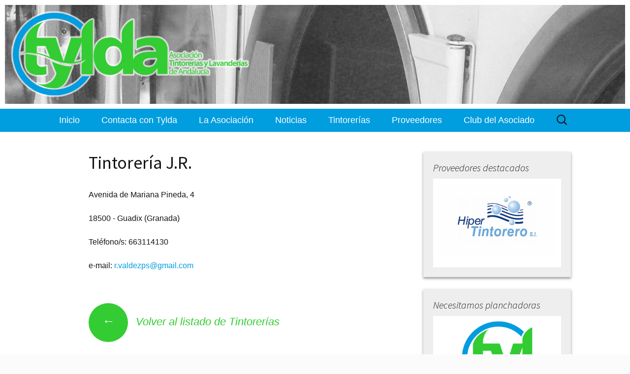

--- FILE ---
content_type: text/html; charset=UTF-8
request_url: https://www.tylda.es/tintorerias/tintoreria-jr/
body_size: 11765
content:

<!DOCTYPE html>
<!--[if IE 7]>
<html class="ie ie7" lang="es">
<![endif]-->
<!--[if IE 8]>
<html class="ie ie8" lang="es">
<![endif]-->
<!--[if !(IE 7) | !(IE 8)  ]><!-->
<html lang="es">
<!--<![endif]-->
	<div id="fb-root"></div>
	<script>(function(d, s, id) {
	  var js, fjs = d.getElementsByTagName(s)[0];
	  if (d.getElementById(id)) return;
	  js = d.createElement(s); js.id = id;
	  js.src = "//connect.facebook.net/es_ES/all.js#xfbml=1";
	  fjs.parentNode.insertBefore(js, fjs);
	}(document, 'script', 'facebook-jssdk'));</script>

<head>
	<meta charset="UTF-8">
	<meta name="viewport" content="width=device-width">
	<title>Tintorería J.R. - TYLDA</title>
	<link rel="profile" href="http://gmpg.org/xfn/11">
	<link rel="pingback" href="https://www.tylda.es/xmlrpc.php">
	<!--[if lt IE 9]>
	<script src="https://www.tylda.es/wp-content/themes/twentythirteen/js/html5.js"></script>
	<![endif]-->
	<meta name='robots' content='index, follow, max-image-preview:large, max-snippet:-1, max-video-preview:-1' />

	<!-- This site is optimized with the Yoast SEO plugin v23.5 - https://yoast.com/wordpress/plugins/seo/ -->
	<link rel="canonical" href="https://www.tylda.es/tintorerias/tintoreria-jr/" />
	<meta property="og:locale" content="es_ES" />
	<meta property="og:type" content="article" />
	<meta property="og:title" content="Tintorería J.R. - TYLDA" />
	<meta property="og:url" content="https://www.tylda.es/tintorerias/tintoreria-jr/" />
	<meta property="og:site_name" content="TYLDA" />
	<script type="application/ld+json" class="yoast-schema-graph">{"@context":"https://schema.org","@graph":[{"@type":"WebPage","@id":"https://www.tylda.es/tintorerias/tintoreria-jr/","url":"https://www.tylda.es/tintorerias/tintoreria-jr/","name":"Tintorería J.R. - TYLDA","isPartOf":{"@id":"https://www.tylda.es/#website"},"datePublished":"2013-10-02T09:32:06+00:00","dateModified":"2013-10-02T09:32:06+00:00","breadcrumb":{"@id":"https://www.tylda.es/tintorerias/tintoreria-jr/#breadcrumb"},"inLanguage":"es","potentialAction":[{"@type":"ReadAction","target":["https://www.tylda.es/tintorerias/tintoreria-jr/"]}]},{"@type":"BreadcrumbList","@id":"https://www.tylda.es/tintorerias/tintoreria-jr/#breadcrumb","itemListElement":[{"@type":"ListItem","position":1,"name":"Portada","item":"https://www.tylda.es/"},{"@type":"ListItem","position":2,"name":"Tintorerías","item":"https://www.tylda.es/tintorerias/"},{"@type":"ListItem","position":3,"name":"Tintorería J.R."}]},{"@type":"WebSite","@id":"https://www.tylda.es/#website","url":"https://www.tylda.es/","name":"TYLDA","description":"Asociación de Tintorerías y Lavanderías de Andalucía","potentialAction":[{"@type":"SearchAction","target":{"@type":"EntryPoint","urlTemplate":"https://www.tylda.es/?s={search_term_string}"},"query-input":{"@type":"PropertyValueSpecification","valueRequired":true,"valueName":"search_term_string"}}],"inLanguage":"es"}]}</script>
	<!-- / Yoast SEO plugin. -->


<link rel='dns-prefetch' href='//stats.wp.com' />
<link rel='dns-prefetch' href='//fonts.googleapis.com' />
<link href='https://fonts.gstatic.com' crossorigin rel='preconnect' />
<link rel="alternate" type="application/rss+xml" title="TYLDA &raquo; Feed" href="https://www.tylda.es/feed/" />
<link rel="alternate" type="application/rss+xml" title="TYLDA &raquo; Feed de los comentarios" href="https://www.tylda.es/comments/feed/" />
<script>
window._wpemojiSettings = {"baseUrl":"https:\/\/s.w.org\/images\/core\/emoji\/14.0.0\/72x72\/","ext":".png","svgUrl":"https:\/\/s.w.org\/images\/core\/emoji\/14.0.0\/svg\/","svgExt":".svg","source":{"concatemoji":"https:\/\/www.tylda.es\/wp-includes\/js\/wp-emoji-release.min.js?ver=6.4.7"}};
/*! This file is auto-generated */
!function(i,n){var o,s,e;function c(e){try{var t={supportTests:e,timestamp:(new Date).valueOf()};sessionStorage.setItem(o,JSON.stringify(t))}catch(e){}}function p(e,t,n){e.clearRect(0,0,e.canvas.width,e.canvas.height),e.fillText(t,0,0);var t=new Uint32Array(e.getImageData(0,0,e.canvas.width,e.canvas.height).data),r=(e.clearRect(0,0,e.canvas.width,e.canvas.height),e.fillText(n,0,0),new Uint32Array(e.getImageData(0,0,e.canvas.width,e.canvas.height).data));return t.every(function(e,t){return e===r[t]})}function u(e,t,n){switch(t){case"flag":return n(e,"\ud83c\udff3\ufe0f\u200d\u26a7\ufe0f","\ud83c\udff3\ufe0f\u200b\u26a7\ufe0f")?!1:!n(e,"\ud83c\uddfa\ud83c\uddf3","\ud83c\uddfa\u200b\ud83c\uddf3")&&!n(e,"\ud83c\udff4\udb40\udc67\udb40\udc62\udb40\udc65\udb40\udc6e\udb40\udc67\udb40\udc7f","\ud83c\udff4\u200b\udb40\udc67\u200b\udb40\udc62\u200b\udb40\udc65\u200b\udb40\udc6e\u200b\udb40\udc67\u200b\udb40\udc7f");case"emoji":return!n(e,"\ud83e\udef1\ud83c\udffb\u200d\ud83e\udef2\ud83c\udfff","\ud83e\udef1\ud83c\udffb\u200b\ud83e\udef2\ud83c\udfff")}return!1}function f(e,t,n){var r="undefined"!=typeof WorkerGlobalScope&&self instanceof WorkerGlobalScope?new OffscreenCanvas(300,150):i.createElement("canvas"),a=r.getContext("2d",{willReadFrequently:!0}),o=(a.textBaseline="top",a.font="600 32px Arial",{});return e.forEach(function(e){o[e]=t(a,e,n)}),o}function t(e){var t=i.createElement("script");t.src=e,t.defer=!0,i.head.appendChild(t)}"undefined"!=typeof Promise&&(o="wpEmojiSettingsSupports",s=["flag","emoji"],n.supports={everything:!0,everythingExceptFlag:!0},e=new Promise(function(e){i.addEventListener("DOMContentLoaded",e,{once:!0})}),new Promise(function(t){var n=function(){try{var e=JSON.parse(sessionStorage.getItem(o));if("object"==typeof e&&"number"==typeof e.timestamp&&(new Date).valueOf()<e.timestamp+604800&&"object"==typeof e.supportTests)return e.supportTests}catch(e){}return null}();if(!n){if("undefined"!=typeof Worker&&"undefined"!=typeof OffscreenCanvas&&"undefined"!=typeof URL&&URL.createObjectURL&&"undefined"!=typeof Blob)try{var e="postMessage("+f.toString()+"("+[JSON.stringify(s),u.toString(),p.toString()].join(",")+"));",r=new Blob([e],{type:"text/javascript"}),a=new Worker(URL.createObjectURL(r),{name:"wpTestEmojiSupports"});return void(a.onmessage=function(e){c(n=e.data),a.terminate(),t(n)})}catch(e){}c(n=f(s,u,p))}t(n)}).then(function(e){for(var t in e)n.supports[t]=e[t],n.supports.everything=n.supports.everything&&n.supports[t],"flag"!==t&&(n.supports.everythingExceptFlag=n.supports.everythingExceptFlag&&n.supports[t]);n.supports.everythingExceptFlag=n.supports.everythingExceptFlag&&!n.supports.flag,n.DOMReady=!1,n.readyCallback=function(){n.DOMReady=!0}}).then(function(){return e}).then(function(){var e;n.supports.everything||(n.readyCallback(),(e=n.source||{}).concatemoji?t(e.concatemoji):e.wpemoji&&e.twemoji&&(t(e.twemoji),t(e.wpemoji)))}))}((window,document),window._wpemojiSettings);
</script>
<style id='wp-emoji-styles-inline-css'>

	img.wp-smiley, img.emoji {
		display: inline !important;
		border: none !important;
		box-shadow: none !important;
		height: 1em !important;
		width: 1em !important;
		margin: 0 0.07em !important;
		vertical-align: -0.1em !important;
		background: none !important;
		padding: 0 !important;
	}
</style>
<link rel='stylesheet' id='wp-block-library-css' href='https://www.tylda.es/wp-includes/css/dist/block-library/style.min.css?ver=6.4.7' media='all' />
<style id='wp-block-library-theme-inline-css'>
.wp-block-audio figcaption{color:#555;font-size:13px;text-align:center}.is-dark-theme .wp-block-audio figcaption{color:hsla(0,0%,100%,.65)}.wp-block-audio{margin:0 0 1em}.wp-block-code{border:1px solid #ccc;border-radius:4px;font-family:Menlo,Consolas,monaco,monospace;padding:.8em 1em}.wp-block-embed figcaption{color:#555;font-size:13px;text-align:center}.is-dark-theme .wp-block-embed figcaption{color:hsla(0,0%,100%,.65)}.wp-block-embed{margin:0 0 1em}.blocks-gallery-caption{color:#555;font-size:13px;text-align:center}.is-dark-theme .blocks-gallery-caption{color:hsla(0,0%,100%,.65)}.wp-block-image figcaption{color:#555;font-size:13px;text-align:center}.is-dark-theme .wp-block-image figcaption{color:hsla(0,0%,100%,.65)}.wp-block-image{margin:0 0 1em}.wp-block-pullquote{border-bottom:4px solid;border-top:4px solid;color:currentColor;margin-bottom:1.75em}.wp-block-pullquote cite,.wp-block-pullquote footer,.wp-block-pullquote__citation{color:currentColor;font-size:.8125em;font-style:normal;text-transform:uppercase}.wp-block-quote{border-left:.25em solid;margin:0 0 1.75em;padding-left:1em}.wp-block-quote cite,.wp-block-quote footer{color:currentColor;font-size:.8125em;font-style:normal;position:relative}.wp-block-quote.has-text-align-right{border-left:none;border-right:.25em solid;padding-left:0;padding-right:1em}.wp-block-quote.has-text-align-center{border:none;padding-left:0}.wp-block-quote.is-large,.wp-block-quote.is-style-large,.wp-block-quote.is-style-plain{border:none}.wp-block-search .wp-block-search__label{font-weight:700}.wp-block-search__button{border:1px solid #ccc;padding:.375em .625em}:where(.wp-block-group.has-background){padding:1.25em 2.375em}.wp-block-separator.has-css-opacity{opacity:.4}.wp-block-separator{border:none;border-bottom:2px solid;margin-left:auto;margin-right:auto}.wp-block-separator.has-alpha-channel-opacity{opacity:1}.wp-block-separator:not(.is-style-wide):not(.is-style-dots){width:100px}.wp-block-separator.has-background:not(.is-style-dots){border-bottom:none;height:1px}.wp-block-separator.has-background:not(.is-style-wide):not(.is-style-dots){height:2px}.wp-block-table{margin:0 0 1em}.wp-block-table td,.wp-block-table th{word-break:normal}.wp-block-table figcaption{color:#555;font-size:13px;text-align:center}.is-dark-theme .wp-block-table figcaption{color:hsla(0,0%,100%,.65)}.wp-block-video figcaption{color:#555;font-size:13px;text-align:center}.is-dark-theme .wp-block-video figcaption{color:hsla(0,0%,100%,.65)}.wp-block-video{margin:0 0 1em}.wp-block-template-part.has-background{margin-bottom:0;margin-top:0;padding:1.25em 2.375em}
</style>
<link rel='stylesheet' id='mediaelement-css' href='https://www.tylda.es/wp-includes/js/mediaelement/mediaelementplayer-legacy.min.css?ver=4.2.17' media='all' />
<link rel='stylesheet' id='wp-mediaelement-css' href='https://www.tylda.es/wp-includes/js/mediaelement/wp-mediaelement.min.css?ver=6.4.7' media='all' />
<style id='jetpack-sharing-buttons-style-inline-css'>
.jetpack-sharing-buttons__services-list{display:flex;flex-direction:row;flex-wrap:wrap;gap:0;list-style-type:none;margin:5px;padding:0}.jetpack-sharing-buttons__services-list.has-small-icon-size{font-size:12px}.jetpack-sharing-buttons__services-list.has-normal-icon-size{font-size:16px}.jetpack-sharing-buttons__services-list.has-large-icon-size{font-size:24px}.jetpack-sharing-buttons__services-list.has-huge-icon-size{font-size:36px}@media print{.jetpack-sharing-buttons__services-list{display:none!important}}.editor-styles-wrapper .wp-block-jetpack-sharing-buttons{gap:0;padding-inline-start:0}ul.jetpack-sharing-buttons__services-list.has-background{padding:1.25em 2.375em}
</style>
<style id='pdfemb-pdf-embedder-viewer-style-inline-css'>
.wp-block-pdfemb-pdf-embedder-viewer{max-width:none}

</style>
<style id='classic-theme-styles-inline-css'>
/*! This file is auto-generated */
.wp-block-button__link{color:#fff;background-color:#32373c;border-radius:9999px;box-shadow:none;text-decoration:none;padding:calc(.667em + 2px) calc(1.333em + 2px);font-size:1.125em}.wp-block-file__button{background:#32373c;color:#fff;text-decoration:none}
</style>
<style id='global-styles-inline-css'>
body{--wp--preset--color--black: #000000;--wp--preset--color--cyan-bluish-gray: #abb8c3;--wp--preset--color--white: #fff;--wp--preset--color--pale-pink: #f78da7;--wp--preset--color--vivid-red: #cf2e2e;--wp--preset--color--luminous-vivid-orange: #ff6900;--wp--preset--color--luminous-vivid-amber: #fcb900;--wp--preset--color--light-green-cyan: #7bdcb5;--wp--preset--color--vivid-green-cyan: #00d084;--wp--preset--color--pale-cyan-blue: #8ed1fc;--wp--preset--color--vivid-cyan-blue: #0693e3;--wp--preset--color--vivid-purple: #9b51e0;--wp--preset--color--dark-gray: #141412;--wp--preset--color--red: #bc360a;--wp--preset--color--medium-orange: #db572f;--wp--preset--color--light-orange: #ea9629;--wp--preset--color--yellow: #fbca3c;--wp--preset--color--dark-brown: #220e10;--wp--preset--color--medium-brown: #722d19;--wp--preset--color--light-brown: #eadaa6;--wp--preset--color--beige: #e8e5ce;--wp--preset--color--off-white: #f7f5e7;--wp--preset--gradient--vivid-cyan-blue-to-vivid-purple: linear-gradient(135deg,rgba(6,147,227,1) 0%,rgb(155,81,224) 100%);--wp--preset--gradient--light-green-cyan-to-vivid-green-cyan: linear-gradient(135deg,rgb(122,220,180) 0%,rgb(0,208,130) 100%);--wp--preset--gradient--luminous-vivid-amber-to-luminous-vivid-orange: linear-gradient(135deg,rgba(252,185,0,1) 0%,rgba(255,105,0,1) 100%);--wp--preset--gradient--luminous-vivid-orange-to-vivid-red: linear-gradient(135deg,rgba(255,105,0,1) 0%,rgb(207,46,46) 100%);--wp--preset--gradient--very-light-gray-to-cyan-bluish-gray: linear-gradient(135deg,rgb(238,238,238) 0%,rgb(169,184,195) 100%);--wp--preset--gradient--cool-to-warm-spectrum: linear-gradient(135deg,rgb(74,234,220) 0%,rgb(151,120,209) 20%,rgb(207,42,186) 40%,rgb(238,44,130) 60%,rgb(251,105,98) 80%,rgb(254,248,76) 100%);--wp--preset--gradient--blush-light-purple: linear-gradient(135deg,rgb(255,206,236) 0%,rgb(152,150,240) 100%);--wp--preset--gradient--blush-bordeaux: linear-gradient(135deg,rgb(254,205,165) 0%,rgb(254,45,45) 50%,rgb(107,0,62) 100%);--wp--preset--gradient--luminous-dusk: linear-gradient(135deg,rgb(255,203,112) 0%,rgb(199,81,192) 50%,rgb(65,88,208) 100%);--wp--preset--gradient--pale-ocean: linear-gradient(135deg,rgb(255,245,203) 0%,rgb(182,227,212) 50%,rgb(51,167,181) 100%);--wp--preset--gradient--electric-grass: linear-gradient(135deg,rgb(202,248,128) 0%,rgb(113,206,126) 100%);--wp--preset--gradient--midnight: linear-gradient(135deg,rgb(2,3,129) 0%,rgb(40,116,252) 100%);--wp--preset--font-size--small: 13px;--wp--preset--font-size--medium: 20px;--wp--preset--font-size--large: 36px;--wp--preset--font-size--x-large: 42px;--wp--preset--spacing--20: 0.44rem;--wp--preset--spacing--30: 0.67rem;--wp--preset--spacing--40: 1rem;--wp--preset--spacing--50: 1.5rem;--wp--preset--spacing--60: 2.25rem;--wp--preset--spacing--70: 3.38rem;--wp--preset--spacing--80: 5.06rem;--wp--preset--shadow--natural: 6px 6px 9px rgba(0, 0, 0, 0.2);--wp--preset--shadow--deep: 12px 12px 50px rgba(0, 0, 0, 0.4);--wp--preset--shadow--sharp: 6px 6px 0px rgba(0, 0, 0, 0.2);--wp--preset--shadow--outlined: 6px 6px 0px -3px rgba(255, 255, 255, 1), 6px 6px rgba(0, 0, 0, 1);--wp--preset--shadow--crisp: 6px 6px 0px rgba(0, 0, 0, 1);}:where(.is-layout-flex){gap: 0.5em;}:where(.is-layout-grid){gap: 0.5em;}body .is-layout-flow > .alignleft{float: left;margin-inline-start: 0;margin-inline-end: 2em;}body .is-layout-flow > .alignright{float: right;margin-inline-start: 2em;margin-inline-end: 0;}body .is-layout-flow > .aligncenter{margin-left: auto !important;margin-right: auto !important;}body .is-layout-constrained > .alignleft{float: left;margin-inline-start: 0;margin-inline-end: 2em;}body .is-layout-constrained > .alignright{float: right;margin-inline-start: 2em;margin-inline-end: 0;}body .is-layout-constrained > .aligncenter{margin-left: auto !important;margin-right: auto !important;}body .is-layout-constrained > :where(:not(.alignleft):not(.alignright):not(.alignfull)){max-width: var(--wp--style--global--content-size);margin-left: auto !important;margin-right: auto !important;}body .is-layout-constrained > .alignwide{max-width: var(--wp--style--global--wide-size);}body .is-layout-flex{display: flex;}body .is-layout-flex{flex-wrap: wrap;align-items: center;}body .is-layout-flex > *{margin: 0;}body .is-layout-grid{display: grid;}body .is-layout-grid > *{margin: 0;}:where(.wp-block-columns.is-layout-flex){gap: 2em;}:where(.wp-block-columns.is-layout-grid){gap: 2em;}:where(.wp-block-post-template.is-layout-flex){gap: 1.25em;}:where(.wp-block-post-template.is-layout-grid){gap: 1.25em;}.has-black-color{color: var(--wp--preset--color--black) !important;}.has-cyan-bluish-gray-color{color: var(--wp--preset--color--cyan-bluish-gray) !important;}.has-white-color{color: var(--wp--preset--color--white) !important;}.has-pale-pink-color{color: var(--wp--preset--color--pale-pink) !important;}.has-vivid-red-color{color: var(--wp--preset--color--vivid-red) !important;}.has-luminous-vivid-orange-color{color: var(--wp--preset--color--luminous-vivid-orange) !important;}.has-luminous-vivid-amber-color{color: var(--wp--preset--color--luminous-vivid-amber) !important;}.has-light-green-cyan-color{color: var(--wp--preset--color--light-green-cyan) !important;}.has-vivid-green-cyan-color{color: var(--wp--preset--color--vivid-green-cyan) !important;}.has-pale-cyan-blue-color{color: var(--wp--preset--color--pale-cyan-blue) !important;}.has-vivid-cyan-blue-color{color: var(--wp--preset--color--vivid-cyan-blue) !important;}.has-vivid-purple-color{color: var(--wp--preset--color--vivid-purple) !important;}.has-black-background-color{background-color: var(--wp--preset--color--black) !important;}.has-cyan-bluish-gray-background-color{background-color: var(--wp--preset--color--cyan-bluish-gray) !important;}.has-white-background-color{background-color: var(--wp--preset--color--white) !important;}.has-pale-pink-background-color{background-color: var(--wp--preset--color--pale-pink) !important;}.has-vivid-red-background-color{background-color: var(--wp--preset--color--vivid-red) !important;}.has-luminous-vivid-orange-background-color{background-color: var(--wp--preset--color--luminous-vivid-orange) !important;}.has-luminous-vivid-amber-background-color{background-color: var(--wp--preset--color--luminous-vivid-amber) !important;}.has-light-green-cyan-background-color{background-color: var(--wp--preset--color--light-green-cyan) !important;}.has-vivid-green-cyan-background-color{background-color: var(--wp--preset--color--vivid-green-cyan) !important;}.has-pale-cyan-blue-background-color{background-color: var(--wp--preset--color--pale-cyan-blue) !important;}.has-vivid-cyan-blue-background-color{background-color: var(--wp--preset--color--vivid-cyan-blue) !important;}.has-vivid-purple-background-color{background-color: var(--wp--preset--color--vivid-purple) !important;}.has-black-border-color{border-color: var(--wp--preset--color--black) !important;}.has-cyan-bluish-gray-border-color{border-color: var(--wp--preset--color--cyan-bluish-gray) !important;}.has-white-border-color{border-color: var(--wp--preset--color--white) !important;}.has-pale-pink-border-color{border-color: var(--wp--preset--color--pale-pink) !important;}.has-vivid-red-border-color{border-color: var(--wp--preset--color--vivid-red) !important;}.has-luminous-vivid-orange-border-color{border-color: var(--wp--preset--color--luminous-vivid-orange) !important;}.has-luminous-vivid-amber-border-color{border-color: var(--wp--preset--color--luminous-vivid-amber) !important;}.has-light-green-cyan-border-color{border-color: var(--wp--preset--color--light-green-cyan) !important;}.has-vivid-green-cyan-border-color{border-color: var(--wp--preset--color--vivid-green-cyan) !important;}.has-pale-cyan-blue-border-color{border-color: var(--wp--preset--color--pale-cyan-blue) !important;}.has-vivid-cyan-blue-border-color{border-color: var(--wp--preset--color--vivid-cyan-blue) !important;}.has-vivid-purple-border-color{border-color: var(--wp--preset--color--vivid-purple) !important;}.has-vivid-cyan-blue-to-vivid-purple-gradient-background{background: var(--wp--preset--gradient--vivid-cyan-blue-to-vivid-purple) !important;}.has-light-green-cyan-to-vivid-green-cyan-gradient-background{background: var(--wp--preset--gradient--light-green-cyan-to-vivid-green-cyan) !important;}.has-luminous-vivid-amber-to-luminous-vivid-orange-gradient-background{background: var(--wp--preset--gradient--luminous-vivid-amber-to-luminous-vivid-orange) !important;}.has-luminous-vivid-orange-to-vivid-red-gradient-background{background: var(--wp--preset--gradient--luminous-vivid-orange-to-vivid-red) !important;}.has-very-light-gray-to-cyan-bluish-gray-gradient-background{background: var(--wp--preset--gradient--very-light-gray-to-cyan-bluish-gray) !important;}.has-cool-to-warm-spectrum-gradient-background{background: var(--wp--preset--gradient--cool-to-warm-spectrum) !important;}.has-blush-light-purple-gradient-background{background: var(--wp--preset--gradient--blush-light-purple) !important;}.has-blush-bordeaux-gradient-background{background: var(--wp--preset--gradient--blush-bordeaux) !important;}.has-luminous-dusk-gradient-background{background: var(--wp--preset--gradient--luminous-dusk) !important;}.has-pale-ocean-gradient-background{background: var(--wp--preset--gradient--pale-ocean) !important;}.has-electric-grass-gradient-background{background: var(--wp--preset--gradient--electric-grass) !important;}.has-midnight-gradient-background{background: var(--wp--preset--gradient--midnight) !important;}.has-small-font-size{font-size: var(--wp--preset--font-size--small) !important;}.has-medium-font-size{font-size: var(--wp--preset--font-size--medium) !important;}.has-large-font-size{font-size: var(--wp--preset--font-size--large) !important;}.has-x-large-font-size{font-size: var(--wp--preset--font-size--x-large) !important;}
.wp-block-navigation a:where(:not(.wp-element-button)){color: inherit;}
:where(.wp-block-post-template.is-layout-flex){gap: 1.25em;}:where(.wp-block-post-template.is-layout-grid){gap: 1.25em;}
:where(.wp-block-columns.is-layout-flex){gap: 2em;}:where(.wp-block-columns.is-layout-grid){gap: 2em;}
.wp-block-pullquote{font-size: 1.5em;line-height: 1.6;}
</style>
<link rel='stylesheet' id='twentythirteen-fonts-css' href='https://fonts.googleapis.com/css?family=Source+Sans+Pro%3A300%2C400%2C700%2C300italic%2C400italic%2C700italic%7CBitter%3A400%2C700&#038;subset=latin%2Clatin-ext&#038;display=fallback' media='all' />
<link rel='stylesheet' id='genericons-css' href='https://www.tylda.es/wp-content/plugins/jetpack/_inc/genericons/genericons/genericons.css?ver=3.1' media='all' />
<link rel='stylesheet' id='twentythirteen-style-css' href='https://www.tylda.es/wp-content/themes/tylda.es/style.css?ver=20190507' media='all' />
<link rel='stylesheet' id='twentythirteen-block-style-css' href='https://www.tylda.es/wp-content/themes/twentythirteen/css/blocks.css?ver=20190102' media='all' />
<!--[if lt IE 9]>
<link rel='stylesheet' id='twentythirteen-ie-css' href='https://www.tylda.es/wp-content/themes/twentythirteen/css/ie.css?ver=20150214' media='all' />
<![endif]-->
<script src="https://www.tylda.es/wp-includes/js/jquery/jquery.min.js?ver=3.7.1" id="jquery-core-js"></script>
<script src="https://www.tylda.es/wp-includes/js/jquery/jquery-migrate.min.js?ver=3.4.1" id="jquery-migrate-js"></script>
<link rel="https://api.w.org/" href="https://www.tylda.es/wp-json/" /><link rel="EditURI" type="application/rsd+xml" title="RSD" href="https://www.tylda.es/xmlrpc.php?rsd" />
<meta name="generator" content="WordPress 6.4.7" />
<link rel='shortlink' href='https://www.tylda.es/?p=404' />
<link rel="alternate" type="application/json+oembed" href="https://www.tylda.es/wp-json/oembed/1.0/embed?url=https%3A%2F%2Fwww.tylda.es%2Ftintorerias%2Ftintoreria-jr%2F" />
<link rel="alternate" type="text/xml+oembed" href="https://www.tylda.es/wp-json/oembed/1.0/embed?url=https%3A%2F%2Fwww.tylda.es%2Ftintorerias%2Ftintoreria-jr%2F&#038;format=xml" />
	<style>img#wpstats{display:none}</style>
		<link rel="icon" href="https://www.tylda.es/wp-content/uploads/2013/09/cropped-logo_TYL-32x32.png" sizes="32x32" />
<link rel="icon" href="https://www.tylda.es/wp-content/uploads/2013/09/cropped-logo_TYL-192x192.png" sizes="192x192" />
<link rel="apple-touch-icon" href="https://www.tylda.es/wp-content/uploads/2013/09/cropped-logo_TYL-180x180.png" />
<meta name="msapplication-TileImage" content="https://www.tylda.es/wp-content/uploads/2013/09/cropped-logo_TYL-270x270.png" />
		<style id="wp-custom-css">
			/* Ocultar icono de reCaptcha v3 */
.grecaptcha-badge{
visibility: collapse !important;  
}		</style>
		<style id="sccss">h1 {
    font-size: 36px;
    margin: 33px 0;
}
</style></head>

<body class="tintorerias-template-default single single-tintorerias postid-404 single-format-standard wp-embed-responsive metaslider-plugin single-author sidebar">
	<div id="page" class="hfeed site">
		<header id="masthead" class="site-header" role="banner">
		<div id="metaslider-id-433" style="width: 100%; margin: 0 auto;" class="ml-slider-3-102-0 metaslider metaslider-nivo metaslider-433 ml-slider ms-theme-nivo-light" role="region" aria-label="Header" data-height="255" data-width="1600">
    <div id="metaslider_container_433">
        <div class='slider-wrapper theme-default'><div class='ribbon'></div><div id='metaslider_433' class='nivoSlider'><a href="http://www.tylda.es" target="_self"><img src="https://www.tylda.es/wp-content/uploads/2013/10/header_bg042.jpg" height="255" width="1600" alt="" class="slider-433 slide-491 msDefaultImage" /></a><a href="http://www.tylda.es" target="_self"><img src="https://www.tylda.es/wp-content/uploads/2013/10/header_bg032.jpg" height="255" width="1600" alt="" class="slider-433 slide-489 msDefaultImage" /></a><a href="http://www.tylda.es" target="_self"><img src="https://www.tylda.es/wp-content/uploads/2013/10/header_bg021.jpg" height="255" width="1600" alt="" class="slider-433 slide-490 msDefaultImage" /></a></div></div>
        
    </div>
</div>			<div id="sitelogo">
				<!--<a class="home-link" href="https://www.tylda.es/" title="TYLDA" rel="home">
					
					<h1 class="site-title">TYLDA</h1>
					<h2 class="site-description">Asociación de Tintorerías y Lavanderías de Andalucía</h2>
					
				</a>-->
			</div>
			<div id="navbar" class="navbar">
				<nav id="site-navigation" class="navigation main-navigation" role="navigation">
					<h3 class="menu-toggle">Menú</h3>
					<a class="screen-reader-text skip-link" href="#content" title="Saltar al contenido">Saltar al contenido</a>
					<div class="menu-menu-1-container"><ul id="menu-menu-1" class="nav-menu"><li id="menu-item-32" class="menu-item menu-item-type-custom menu-item-object-custom menu-item-home menu-item-32"><a href="http://www.tylda.es/">Inicio</a></li>
<li id="menu-item-2024" class="menu-item menu-item-type-post_type menu-item-object-page menu-item-2024"><a href="https://www.tylda.es/contacta-con-tylda/">Contacta con Tylda</a></li>
<li id="menu-item-162" class="menu-item menu-item-type-post_type menu-item-object-page menu-item-has-children menu-item-162"><a href="https://www.tylda.es/la-asociacion/">La Asociación</a>
<ul class="sub-menu">
	<li id="menu-item-200" class="menu-item menu-item-type-post_type menu-item-object-page menu-item-200"><a href="https://www.tylda.es/la-asociacion/quienes-somos/">¿Quiénes somos?</a></li>
	<li id="menu-item-163" class="menu-item menu-item-type-post_type menu-item-object-page menu-item-163"><a href="https://www.tylda.es/la-asociacion/estructura/">Estructura</a></li>
	<li id="menu-item-201" class="menu-item menu-item-type-post_type menu-item-object-page menu-item-201"><a href="https://www.tylda.es/la-asociacion/servicios/">Servicios</a></li>
	<li id="menu-item-202" class="menu-item menu-item-type-post_type menu-item-object-page menu-item-202"><a href="https://www.tylda.es/la-asociacion/obligaciones-y-deberes-del-asociado/">Obligaciones y deberes del Asociado</a></li>
	<li id="menu-item-203" class="menu-item menu-item-type-post_type menu-item-object-page menu-item-203"><a href="https://www.tylda.es/la-asociacion/como-asociarse/">¿Cómo asociarse?</a></li>
</ul>
</li>
<li id="menu-item-36" class="menu-item menu-item-type-taxonomy menu-item-object-category menu-item-36"><a href="https://www.tylda.es/category/noticias/">Noticias</a></li>
<li id="menu-item-38" class="menu-item menu-item-type-taxonomy menu-item-object-category menu-item-38"><a href="https://www.tylda.es/category/tintorerias/">Tintorerías</a></li>
<li id="menu-item-371" class="menu-item menu-item-type-post_type menu-item-object-page menu-item-371"><a href="https://www.tylda.es/proveedores-destacados/">Proveedores</a></li>
<li id="menu-item-199" class="menu-item menu-item-type-post_type menu-item-object-page menu-item-has-children menu-item-199"><a href="https://www.tylda.es/club-del-asociado/">Club del Asociado</a>
<ul class="sub-menu">
	<li id="menu-item-452" class="menu-item menu-item-type-post_type menu-item-object-page menu-item-452"><a href="https://www.tylda.es/club-del-asociado/legislacion-informacion-practica/">Legislación / Información Práctica</a></li>
	<li id="menu-item-465" class="menu-item menu-item-type-post_type menu-item-object-page menu-item-465"><a href="https://www.tylda.es/club-del-asociado/arbitraje/">Arbitraje</a></li>
	<li id="menu-item-467" class="menu-item menu-item-type-post_type menu-item-object-page menu-item-467"><a href="https://www.tylda.es/club-del-asociado/promociones-y-descuentos/">Promociones y Descuentos</a></li>
	<li id="menu-item-475" class="menu-item menu-item-type-post_type menu-item-object-page menu-item-475"><a href="https://www.tylda.es/compraventa-de-maquinaria/">C/V Maquinaria</a></li>
	<li id="menu-item-1054" class="menu-item menu-item-type-post_type menu-item-object-page menu-item-1054"><a href="https://www.tylda.es/club-del-asociado/telegram/">Telegram</a></li>
	<li id="menu-item-1133" class="menu-item menu-item-type-post_type menu-item-object-page menu-item-1133"><a href="https://www.tylda.es/?page_id=1128">Curiosidades y otros</a></li>
</ul>
</li>
</ul></div>					<form role="search" method="get" class="search-form" action="https://www.tylda.es/">
				<label>
					<span class="screen-reader-text">Buscar:</span>
					<input type="search" class="search-field" placeholder="Buscar &hellip;" value="" name="s" />
				</label>
				<input type="submit" class="search-submit" value="Buscar" />
			</form>				</nav><!-- #site-navigation -->
			</div><!-- #navbar -->
		</header><!-- #masthead -->

		<div id="main" class="site-main">

	<div id="primary" class="content-area">
		<div id="content" class="site-content" role="main">

										
<article id="post-404" class="post-404 tintorerias type-tintorerias status-publish format-standard hentry">
	<header class="entry-header">
		
				<h1 class="entry-title">Tintorería J.R.</h1>
		
		<div class="entry-meta">
								</div><!-- .entry-meta -->
	</header><!-- .entry-header -->

	<div class="entry-content">
			<p>Avenida de Mariana Pineda, 4</p>
			
			<p>18500 -  
			
				Guadix			
									(Granada)
							</p>
			
							<p>Teléfono/s: 663114130</p>
									    <p>e-mail: <a href="mailto:r.valdezps@gmail.com">r.valdezps@gmail.com</a></p>
							</div><!-- .entry-content -->

	<nav class="navigation paging-navigation" role="navigation">
		<h1 class="screen-reader-text">Ir a las Tintorerías</h1>
			<div class="nav-links">
				<div class="nav-previous">
					<a href="/category/tintorerias">
					<span class="meta-nav">←</span>
					Volver al listado de Tintorerías
					</a>
				</div>
			</div><!-- .page-links -->
	</nav>
</article><!-- #post -->
			
				
<div id="comments" class="comments-area">

	
	
</div><!-- #comments -->

			
		</div><!-- #content -->
	</div><!-- #primary -->

	<div id="tertiary" class="sidebar-container" role="complementary">
		<div class="sidebar-inner">
			<div class="widget-area">
				<aside id="metaslider_widget-2" class="widget widget_metaslider_widget"><h3 class="widget-title">Proveedores destacados</h3><div id="metaslider-id-99" style="max-width: 320px; margin: 0 auto;" class="ml-slider-3-102-0 metaslider metaslider-nivo metaslider-99 ml-slider ms-theme-nivo-light" role="region" aria-label="Proveedores" data-height="200" data-width="320">
    <div id="metaslider_container_99">
        <div class='slider-wrapper theme-default'><div class='ribbon'></div><div id='metaslider_99' class='nivoSlider'><a href="http://www.hipertintorero.com" target="_blank"><img src="https://www.tylda.es/wp-content/uploads/2015/09/hipertintorero-320x200.png" height="200" width="320" alt="" class="slider-99 slide-680 msDefaultImage" /></a><a href="http://www.astylcam.com" target="_blank"><img src="https://www.tylda.es/wp-content/uploads/2018/01/LOGO-LA-CENTRAL-01-320x200.jpg" height="200" width="320" alt="" class="slider-99 slide-1195 msDefaultImage" /></a><a href="http://www.magpiel.com" target="_blank"><img src="https://www.tylda.es/wp-content/uploads/2013/10/mag-320x200.png" height="200" width="320" alt="Logo magpiel" class="slider-99 slide-425 msDefaultImage" /></a><a href="http://www.tecnilav.es" target="_blank"><img src="https://www.tylda.es/wp-content/uploads/2013/10/tecnilav-320x200.png" height="200" width="320" alt="Logo Tecnilav" class="slider-99 slide-432 msDefaultImage" /></a><a href="http://www.cardonaasesores.com" target="_blank"><img src="https://www.tylda.es/wp-content/uploads/2017/09/CARDONA-ASESORES-320x200.jpg" height="200" width="320" alt="" class="slider-99 slide-1027 msDefaultImage" /></a><a href="http://www.hiprosol.com" target="_blank"><img src="https://www.tylda.es/wp-content/uploads/2014/02/Logo-Hiprosol-11-320x200.jpg" height="200" width="320" alt="Logotipo Hiprosol" class="slider-99 slide-545 msDefaultImage" /></a><a href="http://www.secoyespuma.com" target="_blank"><img src="https://www.tylda.es/wp-content/uploads/2013/10/secoespuma-320x200.png" height="200" width="320" alt="Logo Seco y Espuma" class="slider-99 slide-430 msDefaultImage" /></a><img src="https://www.tylda.es/wp-content/uploads/2025/06/laguna.jpeg" height="200" width="320" data-caption="&lt;div&gt;&lt;a href=&quot;https://lagunaseguros.es/&quot;&gt;https://lagunaseguros.es/&lt;/a&gt;&lt;/div&gt;" title="laguna" alt="" class="slider-99 slide-2415 msDefaultImage" /><a href="http://www.hogartintorero.com" target="_blank"><img src="https://www.tylda.es/wp-content/uploads/2013/10/hogar-320x200.png" height="200" width="320" alt="Logo Hogar Tintorero" class="slider-99 slide-422 msDefaultImage" /></a></div></div>
        
    </div>
</div></aside><aside id="metaslider_widget-4" class="widget widget_metaslider_widget"><h3 class="widget-title">           Necesitamos planchadoras</h3><div id="metaslider-id-837" style="max-width: 320px; margin: 0 auto;" class="ml-slider-3-102-0 metaslider metaslider-nivo metaslider-837 ml-slider ms-theme-nivo-light" role="region" aria-label="Planchadoras" data-height="200" data-width="320">
    <div id="metaslider_container_837">
        <div class='slider-wrapper theme-default'><div class='ribbon'></div><div id='metaslider_837' class='nivoSlider'><a href="http://www.tylda.es/dejanos-tu-contacto/" target="_blank"><img src="https://www.tylda.es/wp-content/uploads/2013/09/logo_TYL-320x200.png" height="200" width="320" alt="" class="slider-837 slide-838 msDefaultImage" /></a></div></div>
        
    </div>
</div></aside><aside id="metaslider_widget-6" class="widget widget_metaslider_widget"><h3 class="widget-title">Casos de Telegram (Solo Asociados/as)</h3><div id="metaslider-id-840" style="max-width: 320px; margin: 0 auto;" class="ml-slider-3-102-0 metaslider metaslider-nivo metaslider-840 ml-slider ms-theme-nivo-light" role="region" aria-label="Telegram" data-height="200" data-width="320">
    <div id="metaslider_container_840">
        <div class='slider-wrapper theme-default'><div class='ribbon'></div><div id='metaslider_840' class='nivoSlider'><a href="http://www.tylda.es/noticias/telegram-280317-olor-a-surdor/" target="_self"><img src="https://www.tylda.es/wp-content/uploads/2017/04/photo_2017-04-05_18-10-22-320x200.jpg" height="200" width="320" alt="" class="slider-840 slide-856 msDefaultImage" /></a><a href="http://www.tylda.es/telegram/telegram-03042017-belstaff/" target="_self"><img src="https://www.tylda.es/wp-content/uploads/2017/04/photo_2017-04-03_11-05-56-320x200.jpg" height="200" width="320" alt="" class="slider-840 slide-841 msDefaultImage" /></a><a href="http://www.tylda.es/telegram/telegram-28042017-traje-emidio-tucci-diferente-tonalidad-piezas/" target="_self"><img src="https://www.tylda.es/wp-content/uploads/2017/05/photo_2017-05-02_12-39-35-320x200.jpg" height="200" width="320" alt="" class="slider-840 slide-952 msDefaultImage" /></a><a href="http://www.tylda.es/telegram/telegram-300317-costal/ ‎" target="_self"><img src="https://www.tylda.es/wp-content/uploads/2017/04/photo_2017-04-03_11-09-13-320x200.jpg" height="200" width="320" alt="" class="slider-840 slide-849 msDefaultImage" /></a></div></div>
        
    </div>
</div></aside>			</div><!-- .widget-area -->
		</div><!-- .sidebar-inner -->
	</div><!-- #tertiary -->

		</div><!-- #main -->
		<footer id="colophon" class="site-footer" role="contentinfo">
			
<div id="wave"></div>
	<div id="secondary" class="sidebar-container" role="complementary">
		<div class="widget-area">
			<aside id="members-widget-login-3" class="widget login"><p>Por favor, identifíquese mediante sus datos de usuario para poder acceder a esta página:</p>
<div class="members-login-form"><form name="loginform" id="loginform" action="https://www.tylda.es/wp-login.php" method="post"><p class="login-username">
				<label for="user_login">Usuario</label>
				<input type="text" name="log" id="user_login" autocomplete="username" class="input" value="" size="20" />
			</p><p class="login-password">
				<label for="user_pass">Contraseña</label>
				<input type="password" name="pwd" id="user_pass" autocomplete="current-password" spellcheck="false" class="input" value="" size="20" />
			</p><p class="login-remember"><label><input name="rememberme" type="checkbox" id="rememberme" value="forever" /> Recordar mi contraseña</label></p><p class="login-submit">
				<input type="submit" name="wp-submit" id="wp-submit" class="button button-primary" value="Entrar" />
				<input type="hidden" name="redirect_to" value="https://www.tylda.es/tintorerias/tintoreria-jr/" />
			</p></form></div></aside>
		<aside id="recent-posts-2" class="widget widget_recent_entries">
		<h3 class="widget-title">Últimas noticias</h3>
		<ul>
											<li>
					<a href="https://www.tylda.es/formacion/cursos-formacion-2026/">CURSOS FORMACIÓN 2026</a>
											<span class="post-date">15 de enero de 2026</span>
									</li>
											<li>
					<a href="https://www.tylda.es/noticias/cena-almeria-2025/">Cena Almería 2025</a>
											<span class="post-date">16 de noviembre de 2025</span>
									</li>
											<li>
					<a href="https://www.tylda.es/noticias/loteria-navidad-2025/">Lotería Navidad 2025</a>
											<span class="post-date">30 de septiembre de 2025</span>
									</li>
											<li>
					<a href="https://www.tylda.es/noticias/cena-hermandad-2025-almeria/">Cena Hermandad 2025. Almería</a>
											<span class="post-date">5 de septiembre de 2025</span>
									</li>
											<li>
					<a href="https://www.tylda.es/asociacion/los-acuerdos-de-tylda-con-empresas-son-anunciados-por-la-directiva-por-los-canales-oficiales/">Los acuerdos de Tylda con empresas son anunciados por la directiva por los canales oficiales</a>
											<span class="post-date">3 de julio de 2025</span>
									</li>
					</ul>

		</aside><aside id="archives-2" class="widget widget_archive"><h3 class="widget-title">Archivo de noticias</h3>		<label class="screen-reader-text" for="archives-dropdown-2">Archivo de noticias</label>
		<select id="archives-dropdown-2" name="archive-dropdown">
			
			<option value="">Elegir el mes</option>
				<option value='https://www.tylda.es/2026/01/'> enero 2026 &nbsp;(1)</option>
	<option value='https://www.tylda.es/2025/11/'> noviembre 2025 &nbsp;(1)</option>
	<option value='https://www.tylda.es/2025/09/'> septiembre 2025 &nbsp;(2)</option>
	<option value='https://www.tylda.es/2025/07/'> julio 2025 &nbsp;(1)</option>
	<option value='https://www.tylda.es/2025/06/'> junio 2025 &nbsp;(1)</option>
	<option value='https://www.tylda.es/2025/02/'> febrero 2025 &nbsp;(5)</option>
	<option value='https://www.tylda.es/2025/01/'> enero 2025 &nbsp;(1)</option>
	<option value='https://www.tylda.es/2024/12/'> diciembre 2024 &nbsp;(1)</option>
	<option value='https://www.tylda.es/2024/09/'> septiembre 2024 &nbsp;(1)</option>
	<option value='https://www.tylda.es/2024/07/'> julio 2024 &nbsp;(1)</option>
	<option value='https://www.tylda.es/2024/01/'> enero 2024 &nbsp;(3)</option>
	<option value='https://www.tylda.es/2023/09/'> septiembre 2023 &nbsp;(1)</option>
	<option value='https://www.tylda.es/2023/03/'> marzo 2023 &nbsp;(1)</option>
	<option value='https://www.tylda.es/2023/01/'> enero 2023 &nbsp;(1)</option>
	<option value='https://www.tylda.es/2022/12/'> diciembre 2022 &nbsp;(2)</option>
	<option value='https://www.tylda.es/2022/09/'> septiembre 2022 &nbsp;(2)</option>
	<option value='https://www.tylda.es/2022/06/'> junio 2022 &nbsp;(1)</option>
	<option value='https://www.tylda.es/2022/05/'> mayo 2022 &nbsp;(2)</option>
	<option value='https://www.tylda.es/2022/03/'> marzo 2022 &nbsp;(2)</option>
	<option value='https://www.tylda.es/2022/01/'> enero 2022 &nbsp;(1)</option>
	<option value='https://www.tylda.es/2021/09/'> septiembre 2021 &nbsp;(1)</option>
	<option value='https://www.tylda.es/2021/06/'> junio 2021 &nbsp;(3)</option>
	<option value='https://www.tylda.es/2021/04/'> abril 2021 &nbsp;(2)</option>
	<option value='https://www.tylda.es/2021/03/'> marzo 2021 &nbsp;(2)</option>
	<option value='https://www.tylda.es/2021/02/'> febrero 2021 &nbsp;(1)</option>
	<option value='https://www.tylda.es/2020/12/'> diciembre 2020 &nbsp;(1)</option>
	<option value='https://www.tylda.es/2020/11/'> noviembre 2020 &nbsp;(3)</option>
	<option value='https://www.tylda.es/2020/06/'> junio 2020 &nbsp;(1)</option>
	<option value='https://www.tylda.es/2020/05/'> mayo 2020 &nbsp;(1)</option>
	<option value='https://www.tylda.es/2020/04/'> abril 2020 &nbsp;(1)</option>
	<option value='https://www.tylda.es/2020/03/'> marzo 2020 &nbsp;(1)</option>
	<option value='https://www.tylda.es/2020/02/'> febrero 2020 &nbsp;(1)</option>
	<option value='https://www.tylda.es/2020/01/'> enero 2020 &nbsp;(2)</option>
	<option value='https://www.tylda.es/2019/08/'> agosto 2019 &nbsp;(1)</option>
	<option value='https://www.tylda.es/2019/03/'> marzo 2019 &nbsp;(1)</option>
	<option value='https://www.tylda.es/2019/02/'> febrero 2019 &nbsp;(2)</option>
	<option value='https://www.tylda.es/2019/01/'> enero 2019 &nbsp;(2)</option>
	<option value='https://www.tylda.es/2018/12/'> diciembre 2018 &nbsp;(1)</option>
	<option value='https://www.tylda.es/2018/11/'> noviembre 2018 &nbsp;(1)</option>
	<option value='https://www.tylda.es/2018/09/'> septiembre 2018 &nbsp;(1)</option>
	<option value='https://www.tylda.es/2018/07/'> julio 2018 &nbsp;(2)</option>
	<option value='https://www.tylda.es/2018/01/'> enero 2018 &nbsp;(3)</option>
	<option value='https://www.tylda.es/2017/11/'> noviembre 2017 &nbsp;(1)</option>
	<option value='https://www.tylda.es/2017/10/'> octubre 2017 &nbsp;(2)</option>
	<option value='https://www.tylda.es/2017/07/'> julio 2017 &nbsp;(1)</option>
	<option value='https://www.tylda.es/2017/04/'> abril 2017 &nbsp;(4)</option>
	<option value='https://www.tylda.es/2016/03/'> marzo 2016 &nbsp;(1)</option>
	<option value='https://www.tylda.es/2016/01/'> enero 2016 &nbsp;(1)</option>
	<option value='https://www.tylda.es/2015/11/'> noviembre 2015 &nbsp;(1)</option>
	<option value='https://www.tylda.es/2015/03/'> marzo 2015 &nbsp;(2)</option>
	<option value='https://www.tylda.es/2015/02/'> febrero 2015 &nbsp;(3)</option>
	<option value='https://www.tylda.es/2015/01/'> enero 2015 &nbsp;(1)</option>
	<option value='https://www.tylda.es/2014/12/'> diciembre 2014 &nbsp;(2)</option>
	<option value='https://www.tylda.es/2014/10/'> octubre 2014 &nbsp;(1)</option>
	<option value='https://www.tylda.es/2014/03/'> marzo 2014 &nbsp;(1)</option>
	<option value='https://www.tylda.es/2014/01/'> enero 2014 &nbsp;(1)</option>
	<option value='https://www.tylda.es/2013/12/'> diciembre 2013 &nbsp;(1)</option>
	<option value='https://www.tylda.es/2013/11/'> noviembre 2013 &nbsp;(1)</option>
	<option value='https://www.tylda.es/2013/10/'> octubre 2013 &nbsp;(1)</option>
	<option value='https://www.tylda.es/2013/07/'> julio 2013 &nbsp;(1)</option>
	<option value='https://www.tylda.es/2013/04/'> abril 2013 &nbsp;(1)</option>
	<option value='https://www.tylda.es/2013/03/'> marzo 2013 &nbsp;(1)</option>
	<option value='https://www.tylda.es/2012/11/'> noviembre 2012 &nbsp;(1)</option>
	<option value='https://www.tylda.es/2012/10/'> octubre 2012 &nbsp;(1)</option>
	<option value='https://www.tylda.es/2012/09/'> septiembre 2012 &nbsp;(1)</option>
	<option value='https://www.tylda.es/2012/06/'> junio 2012 &nbsp;(1)</option>
	<option value='https://www.tylda.es/2012/03/'> marzo 2012 &nbsp;(1)</option>
	<option value='https://www.tylda.es/2011/05/'> mayo 2011 &nbsp;(1)</option>
	<option value='https://www.tylda.es/2011/03/'> marzo 2011 &nbsp;(1)</option>
	<option value='https://www.tylda.es/2011/02/'> febrero 2011 &nbsp;(1)</option>

		</select>

			<script>
(function() {
	var dropdown = document.getElementById( "archives-dropdown-2" );
	function onSelectChange() {
		if ( dropdown.options[ dropdown.selectedIndex ].value !== '' ) {
			document.location.href = this.options[ this.selectedIndex ].value;
		}
	}
	dropdown.onchange = onSelectChange;
})();
</script>
</aside><aside id="pages-2" class="widget widget_pages"><h3 class="widget-title">Información</h3>
			<ul>
				<li class="page_item page-item-197 page_item_has_children"><a href="https://www.tylda.es/club-del-asociado/">Club del Asociado</a>
<ul class='children'>
	<li class="page_item page-item-875"><a href="https://www.tylda.es/club-del-asociado/telegram/">Telegram</a></li>
	<li class="page_item page-item-446"><a href="https://www.tylda.es/club-del-asociado/legislacion-informacion-practica/">Legislación / Información Práctica</a></li>
	<li class="page_item page-item-454"><a href="https://www.tylda.es/club-del-asociado/arbitraje/">Arbitraje</a></li>
	<li class="page_item page-item-462"><a href="https://www.tylda.es/club-del-asociado/promociones-y-descuentos/">Promociones y Descuentos</a></li>
</ul>
</li>
<li class="page_item page-item-2019"><a href="https://www.tylda.es/contacta-con-tylda/">Contacta con Tylda</a></li>
<li class="page_item page-item-160 page_item_has_children"><a href="https://www.tylda.es/la-asociacion/">La Asociación</a>
<ul class='children'>
	<li class="page_item page-item-176"><a href="https://www.tylda.es/la-asociacion/quienes-somos/">¿Quiénes somos?</a></li>
	<li class="page_item page-item-156"><a href="https://www.tylda.es/la-asociacion/estructura/">Estructura</a></li>
	<li class="page_item page-item-170"><a href="https://www.tylda.es/la-asociacion/servicios/">Servicios</a></li>
	<li class="page_item page-item-168"><a href="https://www.tylda.es/la-asociacion/obligaciones-y-deberes-del-asociado/">Obligaciones y deberes del Asociado</a></li>
	<li class="page_item page-item-158"><a href="https://www.tylda.es/la-asociacion/como-asociarse/">¿Cómo asociarse?</a></li>
</ul>
</li>
<li class="page_item page-item-367"><a href="https://www.tylda.es/proveedores-destacados/">Proveedores destacados</a></li>
<li class="page_item page-item-469"><a href="https://www.tylda.es/compraventa-de-maquinaria/">Compraventa de maquinaria</a></li>
			</ul>

			</aside>		</div><!-- .widget-area -->
	</div><!-- #secondary -->

		</footer><!-- #colophon -->
	</div><!-- #page -->

	<link rel='stylesheet' id='metaslider-nivo-slider-css' href='https://www.tylda.es/wp-content/plugins/ml-slider/assets/sliders/nivoslider/nivo-slider.css?ver=3.102.0' media='all' property='stylesheet' />
<link rel='stylesheet' id='metaslider-public-css' href='https://www.tylda.es/wp-content/plugins/ml-slider/assets/metaslider/public.css?ver=3.102.0' media='all' property='stylesheet' />
<style id='metaslider-public-inline-css'>
@media only screen and (max-width: 767px) { .hide-arrows-smartphone .flex-direction-nav, .hide-navigation-smartphone .flex-control-paging, .hide-navigation-smartphone .flex-control-nav, .hide-navigation-smartphone .filmstrip, .hide-slideshow-smartphone, .metaslider-hidden-content.hide-smartphone{ display: none!important; }}@media only screen and (min-width : 768px) and (max-width: 1023px) { .hide-arrows-tablet .flex-direction-nav, .hide-navigation-tablet .flex-control-paging, .hide-navigation-tablet .flex-control-nav, .hide-navigation-tablet .filmstrip, .hide-slideshow-tablet, .metaslider-hidden-content.hide-tablet{ display: none!important; }}@media only screen and (min-width : 1024px) and (max-width: 1439px) { .hide-arrows-laptop .flex-direction-nav, .hide-navigation-laptop .flex-control-paging, .hide-navigation-laptop .flex-control-nav, .hide-navigation-laptop .filmstrip, .hide-slideshow-laptop, .metaslider-hidden-content.hide-laptop{ display: none!important; }}@media only screen and (min-width : 1440px) { .hide-arrows-desktop .flex-direction-nav, .hide-navigation-desktop .flex-control-paging, .hide-navigation-desktop .flex-control-nav, .hide-navigation-desktop .filmstrip, .hide-slideshow-desktop, .metaslider-hidden-content.hide-desktop{ display: none!important; }}
@media only screen and (max-width: 767px) { .hide-arrows-smartphone .flex-direction-nav, .hide-navigation-smartphone .flex-control-paging, .hide-navigation-smartphone .flex-control-nav, .hide-navigation-smartphone .filmstrip, .hide-slideshow-smartphone, .metaslider-hidden-content.hide-smartphone{ display: none!important; }}@media only screen and (min-width : 768px) and (max-width: 1023px) { .hide-arrows-tablet .flex-direction-nav, .hide-navigation-tablet .flex-control-paging, .hide-navigation-tablet .flex-control-nav, .hide-navigation-tablet .filmstrip, .hide-slideshow-tablet, .metaslider-hidden-content.hide-tablet{ display: none!important; }}@media only screen and (min-width : 1024px) and (max-width: 1439px) { .hide-arrows-laptop .flex-direction-nav, .hide-navigation-laptop .flex-control-paging, .hide-navigation-laptop .flex-control-nav, .hide-navigation-laptop .filmstrip, .hide-slideshow-laptop, .metaslider-hidden-content.hide-laptop{ display: none!important; }}@media only screen and (min-width : 1440px) { .hide-arrows-desktop .flex-direction-nav, .hide-navigation-desktop .flex-control-paging, .hide-navigation-desktop .flex-control-nav, .hide-navigation-desktop .filmstrip, .hide-slideshow-desktop, .metaslider-hidden-content.hide-desktop{ display: none!important; }}
@media only screen and (max-width: 767px) { .hide-arrows-smartphone .flex-direction-nav, .hide-navigation-smartphone .flex-control-paging, .hide-navigation-smartphone .flex-control-nav, .hide-navigation-smartphone .filmstrip, .hide-slideshow-smartphone, .metaslider-hidden-content.hide-smartphone{ display: none!important; }}@media only screen and (min-width : 768px) and (max-width: 1023px) { .hide-arrows-tablet .flex-direction-nav, .hide-navigation-tablet .flex-control-paging, .hide-navigation-tablet .flex-control-nav, .hide-navigation-tablet .filmstrip, .hide-slideshow-tablet, .metaslider-hidden-content.hide-tablet{ display: none!important; }}@media only screen and (min-width : 1024px) and (max-width: 1439px) { .hide-arrows-laptop .flex-direction-nav, .hide-navigation-laptop .flex-control-paging, .hide-navigation-laptop .flex-control-nav, .hide-navigation-laptop .filmstrip, .hide-slideshow-laptop, .metaslider-hidden-content.hide-laptop{ display: none!important; }}@media only screen and (min-width : 1440px) { .hide-arrows-desktop .flex-direction-nav, .hide-navigation-desktop .flex-control-paging, .hide-navigation-desktop .flex-control-nav, .hide-navigation-desktop .filmstrip, .hide-slideshow-desktop, .metaslider-hidden-content.hide-desktop{ display: none!important; }}
@media only screen and (max-width: 767px) { .hide-arrows-smartphone .flex-direction-nav, .hide-navigation-smartphone .flex-control-paging, .hide-navigation-smartphone .flex-control-nav, .hide-navigation-smartphone .filmstrip, .hide-slideshow-smartphone, .metaslider-hidden-content.hide-smartphone{ display: none!important; }}@media only screen and (min-width : 768px) and (max-width: 1023px) { .hide-arrows-tablet .flex-direction-nav, .hide-navigation-tablet .flex-control-paging, .hide-navigation-tablet .flex-control-nav, .hide-navigation-tablet .filmstrip, .hide-slideshow-tablet, .metaslider-hidden-content.hide-tablet{ display: none!important; }}@media only screen and (min-width : 1024px) and (max-width: 1439px) { .hide-arrows-laptop .flex-direction-nav, .hide-navigation-laptop .flex-control-paging, .hide-navigation-laptop .flex-control-nav, .hide-navigation-laptop .filmstrip, .hide-slideshow-laptop, .metaslider-hidden-content.hide-laptop{ display: none!important; }}@media only screen and (min-width : 1440px) { .hide-arrows-desktop .flex-direction-nav, .hide-navigation-desktop .flex-control-paging, .hide-navigation-desktop .flex-control-nav, .hide-navigation-desktop .filmstrip, .hide-slideshow-desktop, .metaslider-hidden-content.hide-desktop{ display: none!important; }}
</style>
<link rel='stylesheet' id='metaslider_nivo-light_theme_styles-css' href='https://www.tylda.es/wp-content/plugins/ml-slider/themes/nivo-light/v1.0.0/style.min.css?ver=1.0.0' media='all' property='stylesheet' />
<link rel='stylesheet' id='metaslider-nivo-slider-default-css' href='https://www.tylda.es/wp-content/plugins/ml-slider/assets/sliders/nivoslider/themes/default/default.css?ver=3.102.0' media='all' property='stylesheet' />
<script src="https://www.tylda.es/wp-includes/js/imagesloaded.min.js?ver=5.0.0" id="imagesloaded-js"></script>
<script src="https://www.tylda.es/wp-includes/js/masonry.min.js?ver=4.2.2" id="masonry-js"></script>
<script src="https://www.tylda.es/wp-includes/js/jquery/jquery.masonry.min.js?ver=3.1.2b" id="jquery-masonry-js"></script>
<script src="https://www.tylda.es/wp-content/themes/twentythirteen/js/functions.js?ver=20171218" id="twentythirteen-script-js"></script>
<script src="https://stats.wp.com/e-202605.js" id="jetpack-stats-js" data-wp-strategy="defer"></script>
<script id="jetpack-stats-js-after">
_stq = window._stq || [];
_stq.push([ "view", JSON.parse("{\"v\":\"ext\",\"blog\":\"185940993\",\"post\":\"404\",\"tz\":\"2\",\"srv\":\"www.tylda.es\",\"j\":\"1:13.6.1\"}") ]);
_stq.push([ "clickTrackerInit", "185940993", "404" ]);
</script>
<script src="https://www.tylda.es/wp-content/plugins/ml-slider/assets/sliders/nivoslider/jquery.nivo.slider.pack.js?ver=3.102.0" id="metaslider-nivo-slider-js"></script>
<script id="metaslider-nivo-slider-js-after">
var metaslider_433 = function($) {
            $('#metaslider_433').nivoSlider({ 
                boxCols:7,
                boxRows:5,
                pauseTime:6000,
                effect:"boxRain",
                controlNav:false,
                directionNav:false,
                pauseOnHover:false,
                animSpeed:1200,
                prevText:"&lt;",
                nextText:"&gt;",
                slices:15,
                manualAdvance:false
            });
            $(document).trigger('metaslider/initialized', '#metaslider_433');
        };
 jQuery(document).ready(function($) {
 $('.metaslider').attr('tabindex', '0');
 $(document).on('keyup.slider', function(e) {
      if (e.keyCode == 37) {
          $('a.nivo-prevNav').click();
      } else if (e.keyCode == 39) {
          $('a.nivo-nextNav').click();
      }
  });
 });
        var timer_metaslider_433 = function() {
            var slider = !window.jQuery ? window.setTimeout(timer_metaslider_433, 100) : !jQuery.isReady ? window.setTimeout(timer_metaslider_433, 1) : metaslider_433(window.jQuery);
        };
        timer_metaslider_433();
var metaslider_99 = function($) {
            $('#metaslider_99').nivoSlider({ 
                boxCols:7,
                boxRows:5,
                pauseTime:3000,
                effect:"fade",
                controlNav:false,
                directionNav:false,
                pauseOnHover:true,
                animSpeed:600,
                prevText:"&lt;",
                nextText:"&gt;",
                slices:15,
                manualAdvance:false
            });
            $(document).trigger('metaslider/initialized', '#metaslider_99');
        };
        var timer_metaslider_99 = function() {
            var slider = !window.jQuery ? window.setTimeout(timer_metaslider_99, 100) : !jQuery.isReady ? window.setTimeout(timer_metaslider_99, 1) : metaslider_99(window.jQuery);
        };
        timer_metaslider_99();
var metaslider_837 = function($) {
            $('#metaslider_837').nivoSlider({ 
                boxCols:7,
                boxRows:5,
                pauseTime:3000,
                effect:"fade",
                controlNav:false,
                directionNav:false,
                pauseOnHover:true,
                animSpeed:600,
                prevText:"&lt;",
                nextText:"&gt;",
                slices:15,
                manualAdvance:false
            });
            $(document).trigger('metaslider/initialized', '#metaslider_837');
        };
 jQuery(document).ready(function($) {
 $('.metaslider').attr('tabindex', '0');
 $(document).on('keyup.slider', function(e) {
      if (e.keyCode == 37) {
          $('a.nivo-prevNav').click();
      } else if (e.keyCode == 39) {
          $('a.nivo-nextNav').click();
      }
  });
 });
        var timer_metaslider_837 = function() {
            var slider = !window.jQuery ? window.setTimeout(timer_metaslider_837, 100) : !jQuery.isReady ? window.setTimeout(timer_metaslider_837, 1) : metaslider_837(window.jQuery);
        };
        timer_metaslider_837();
var metaslider_840 = function($) {
            $('#metaslider_840').nivoSlider({ 
                boxCols:7,
                boxRows:5,
                pauseTime:3000,
                effect:"fade",
                controlNav:false,
                directionNav:false,
                pauseOnHover:true,
                animSpeed:600,
                prevText:"&lt;",
                nextText:"&gt;",
                slices:15,
                manualAdvance:false
            });
            $(document).trigger('metaslider/initialized', '#metaslider_840');
        };
 jQuery(document).ready(function($) {
 $('.metaslider').attr('tabindex', '0');
 $(document).on('keyup.slider', function(e) {
      if (e.keyCode == 37) {
          $('a.nivo-prevNav').click();
      } else if (e.keyCode == 39) {
          $('a.nivo-nextNav').click();
      }
  });
 });
        var timer_metaslider_840 = function() {
            var slider = !window.jQuery ? window.setTimeout(timer_metaslider_840, 100) : !jQuery.isReady ? window.setTimeout(timer_metaslider_840, 1) : metaslider_840(window.jQuery);
        };
        timer_metaslider_840();
</script>
<script id="metaslider-script-js-extra">
var wpData = {"baseUrl":"https:\/\/www.tylda.es"};
var wpData = {"baseUrl":"https:\/\/www.tylda.es"};
var wpData = {"baseUrl":"https:\/\/www.tylda.es"};
var wpData = {"baseUrl":"https:\/\/www.tylda.es"};
</script>
<script src="https://www.tylda.es/wp-content/plugins/ml-slider/assets/metaslider/script.min.js?ver=3.102.0" id="metaslider-script-js"></script>
<script src="https://www.tylda.es/wp-content/plugins/ml-slider/themes/nivo-light/v1.0.0/script.js?ver=1.0.0" id="metaslider_nivo-light_theme_script-js"></script>
</body>
</html>

--- FILE ---
content_type: text/css
request_url: https://www.tylda.es/wp-content/themes/tylda.es/style.css?ver=20190507
body_size: 1053
content:
/*
   Theme Name: tylda.es
   Description: Child Theme. Parent Theme Twenty-Thirteen
   Author: Daniel Porto
   Author URI: daniporto.eu
   Template: twentythirteen
   Version: 0.1
*/
@import url("../twentythirteen/style.css");

.list-header, .list-content {
    margin: 0 auto;
    max-width: 604px;
    width: 100%;
}

/*
 * Elementos genéricos
 */
body {
	font-family: "Myriad Pro", Arial, Helvetica, sans-serif;
}

h1, h2, h3 {
	font-family: "Source Sans Pro",Helvetica,sans-serif
}

body { background-color: #fbfbfb; }
.entry-content a, .comment-content a { color: #009ddf;}
.entry-content a:hover, .comment-content a:hover, .entry-title a:hover { color: #009ddf;}
.entry-meta a, .navigation a { color: #33cc33; }
.entry-meta a:hover, .navigation a:hover { color: #f0415e; }
input[type="submit"] {
	background: linear-gradient(to bottom, #33cc33 0%, #29a229 100%);
	border: none;
}
input[type="submit"]:hover {
	background: linear-gradient(to bottom, #f0415e 0%, #d03852 100%);
}

/*
 * Header
 */
.site-header .home-link {
    margin: 1em auto .5em;
}
.metaslider-433 {
	z-index: 0;
	float: left;
	top: 0;
}
#metaslider_container_433 {
	max-height: 255px;
	overflow: hidden;
}

#metaslider_container_433 > .theme-light.slider-wrapper {
	padding: 0;
}

#metaslider_container_433 > .theme-light.slider-wrapper img:not(:first-child) {
	display:none;
}

#metaslider_433 {
	margin-bottom: 0;
}
#metaslider_433 img:not(:first-child) {
	display:none;
}

#sitelogo {
	z-index: 100;
	position: absolute;
	float:  left;
	top: 40px;
}

/*
 * Menú de navegación
 */
#navbar {
	background-color: #009ddf;
}

.nav-menu li a, #site-navigation .menu-toggle { color: #fff; font-size: 1.1em }
.nav-menu .sub-menu li a  { color: #000; font-size: .9em }

.toggled-on .nav-menu .sub-menu li a {
	color: #fff;
}

.nav-menu .sub-menu li a:hover,
.nav-menu li:hover > a,
.nav-menu a:hover,
.toggled-on .nav-menu .sub-menu li a:hover,
.toggled-on .nav-menu li a:hover,
.toggled-on .nav-menu ul a:hover {
	color: #fff;
	background-color: #33cc33;
}

.nav-menu .sub-menu, .nav-menu .children {
	background-color: #b1f4b1;
	border-style: none;
}

.nav-menu .current_page_item > a, .nav-menu .current_page_ancestor > a, .nav-menu .current-menu-item > a, .nav-menu .current-menu-ancestor > a {
	font-weight: bold;
	font-style: italic;
	color: #fff;
}

/*
 * Encabezado de página
 */
.page-header, .archive-header, .attachment .hentry {
    background-color: #b6d6ec;
}

/*
 * Widgets
 */

#tertiary .widget {
	box-shadow: 0px 3px 5px #999;
	background-color: #eee;
} 

#center_widgets, .widget-area.center-1  {
	width: 100%;
	overflow: auto;	
}

#members-widget-login-3 {
	background-color: transparent;
}
.widget-area.center-1 > ul {
	list-style-type: none;
}
/** Login **/




/*
 * Footer
 */

.paging-navigation .meta-nav {
	background-color: #33cc33;
}

.paging-navigation a:hover .meta-nav {
	background-color: #f0415e;
}

#wave {
	background-image: url('images/onda_footer.png');
	background-size: 100% auto;
	background-repeat: no-repeat;
	background-position: bottom;
	height: 120px;
	max-width: 1600px;
	width: 100%;
}

.site-footer, nav.paging-navigation {
	background: none;
}
.site-footer .sidebar-container {
    background-color: #009ddf;
    padding: 20px 0;
}    

.site-footer .widget a {
    color: #fff;
}

/*
 * Clases personalizadas
 */
h2.provincia {
	font-weight: normal;
	text-decoration: underline;
}